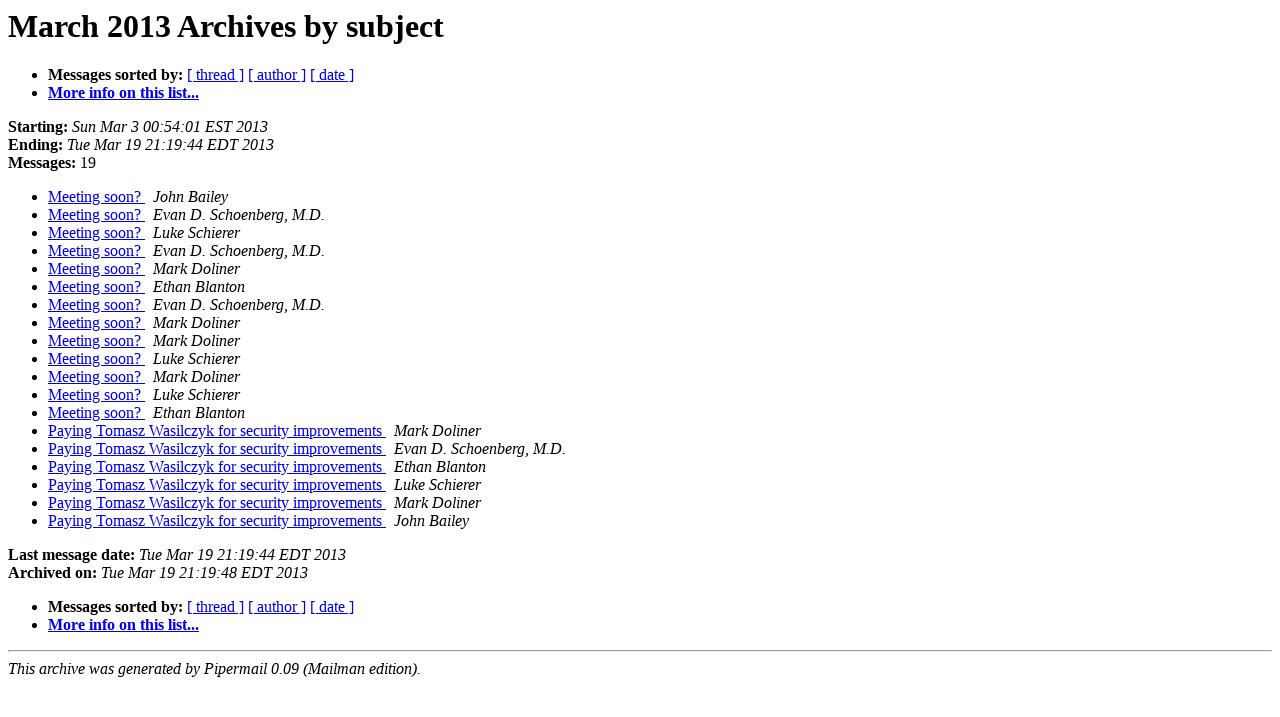

--- FILE ---
content_type: text/html
request_url: https://lists.imfreedom.org/pipermail/board/2013-March/subject.html
body_size: 3371
content:
<!DOCTYPE HTML PUBLIC "-//W3C//DTD HTML 4.01 Transitional//EN">
<HTML>
  <HEAD>
     <title>The Board March 2013 Archive by subject</title>
     <META NAME="robots" CONTENT="noindex,follow">
     <META http-equiv="Content-Type" content="text/html; charset=us-ascii">
  </HEAD>
  <BODY BGCOLOR="#ffffff">
      <a name="start"></A>
      <h1>March 2013 Archives by subject</h1>
      <ul>
         <li> <b>Messages sorted by:</b>
	        <a href="thread.html#start">[ thread ]</a>
		
		<a href="author.html#start">[ author ]</a>
		<a href="date.html#start">[ date ]</a>

	     <li><b><a href="http://pidgin.im/cgi-bin/mailman/listinfo/board">More info on this list...
                    </a></b></li>
      </ul>
      <p><b>Starting:</b> <i>Sun Mar  3 00:54:01 EST 2013</i><br>
         <b>Ending:</b> <i>Tue Mar 19 21:19:44 EDT 2013</i><br>
         <b>Messages:</b> 19<p>
     <ul>

<LI><A HREF="000354.html">Meeting soon?
</A><A NAME="354">&nbsp;</A>
<I>John Bailey
</I>

<LI><A HREF="000355.html">Meeting soon?
</A><A NAME="355">&nbsp;</A>
<I>Evan D. Schoenberg, M.D.
</I>

<LI><A HREF="000356.html">Meeting soon?
</A><A NAME="356">&nbsp;</A>
<I>Luke Schierer
</I>

<LI><A HREF="000357.html">Meeting soon?
</A><A NAME="357">&nbsp;</A>
<I>Evan D. Schoenberg, M.D.
</I>

<LI><A HREF="000358.html">Meeting soon?
</A><A NAME="358">&nbsp;</A>
<I>Mark Doliner
</I>

<LI><A HREF="000359.html">Meeting soon?
</A><A NAME="359">&nbsp;</A>
<I>Ethan Blanton
</I>

<LI><A HREF="000360.html">Meeting soon?
</A><A NAME="360">&nbsp;</A>
<I>Evan D. Schoenberg, M.D.
</I>

<LI><A HREF="000361.html">Meeting soon?
</A><A NAME="361">&nbsp;</A>
<I>Mark Doliner
</I>

<LI><A HREF="000362.html">Meeting soon?
</A><A NAME="362">&nbsp;</A>
<I>Mark Doliner
</I>

<LI><A HREF="000363.html">Meeting soon?
</A><A NAME="363">&nbsp;</A>
<I>Luke Schierer
</I>

<LI><A HREF="000364.html">Meeting soon?
</A><A NAME="364">&nbsp;</A>
<I>Mark Doliner
</I>

<LI><A HREF="000365.html">Meeting soon?
</A><A NAME="365">&nbsp;</A>
<I>Luke Schierer
</I>

<LI><A HREF="000366.html">Meeting soon?
</A><A NAME="366">&nbsp;</A>
<I>Ethan Blanton
</I>

<LI><A HREF="000348.html">Paying Tomasz Wasilczyk for security improvements
</A><A NAME="348">&nbsp;</A>
<I>Mark Doliner
</I>

<LI><A HREF="000349.html">Paying Tomasz Wasilczyk for security improvements
</A><A NAME="349">&nbsp;</A>
<I>Evan D. Schoenberg, M.D.
</I>

<LI><A HREF="000350.html">Paying Tomasz Wasilczyk for security improvements
</A><A NAME="350">&nbsp;</A>
<I>Ethan Blanton
</I>

<LI><A HREF="000351.html">Paying Tomasz Wasilczyk for security improvements
</A><A NAME="351">&nbsp;</A>
<I>Luke Schierer
</I>

<LI><A HREF="000352.html">Paying Tomasz Wasilczyk for security improvements
</A><A NAME="352">&nbsp;</A>
<I>Mark Doliner
</I>

<LI><A HREF="000353.html">Paying Tomasz Wasilczyk for security improvements
</A><A NAME="353">&nbsp;</A>
<I>John Bailey
</I>

    </ul>
    <p>
      <a name="end"><b>Last message date:</b></a> 
       <i>Tue Mar 19 21:19:44 EDT 2013</i><br>
    <b>Archived on:</b> <i>Tue Mar 19 21:19:48 EDT 2013</i>
    <p>
   <ul>
         <li> <b>Messages sorted by:</b>
	        <a href="thread.html#start">[ thread ]</a>
		
		<a href="author.html#start">[ author ]</a>
		<a href="date.html#start">[ date ]</a>
	     <li><b><a href="http://pidgin.im/cgi-bin/mailman/listinfo/board">More info on this list...
                    </a></b></li>
     </ul>
     <p>
     <hr>
     <i>This archive was generated by
     Pipermail 0.09 (Mailman edition).</i>
  </BODY>
</HTML>

